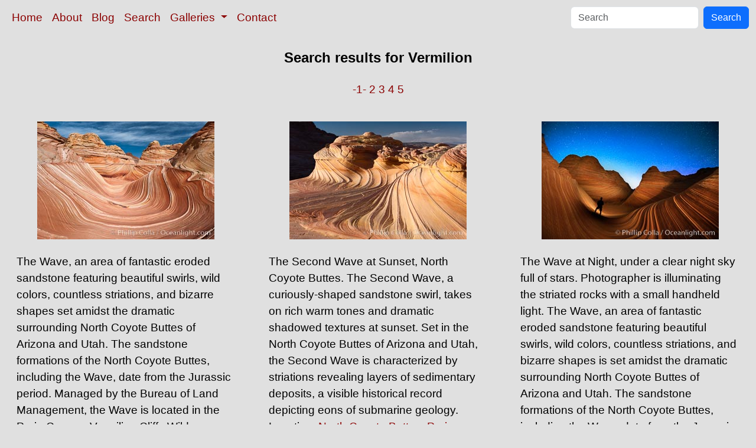

--- FILE ---
content_type: text/html; charset=UTF-8
request_url: https://www.oceanlight.com/lightbox.php?ss=Vermilion&pm=1111111023311210
body_size: 4558
content:
<!doctype html>
<html lang="en">

  <head>
    <meta charset="utf-8">
    <meta name="viewport" content="width=device-width, initial-scale=1, shrink-to-fit=no">
    <link href="https://cdn.jsdelivr.net/npm/bootstrap@5.3.8/dist/css/bootstrap.min.css" rel="stylesheet" integrity="sha384-sRIl4kxILFvY47J16cr9ZwB07vP4J8+LH7qKQnuqkuIAvNWLzeN8tE5YBujZqJLB" crossorigin="anonymous">
    <link rel="stylesheet" href="/responsive.css">
    <meta content="Natural History Photography" name="Author" />
    <meta content="Natural History Photography" name="description" />
    <meta content="Vermilion, photo, photos, photograph, stock photo, picture, image, underwater, wildlife, nature, info, information, description" name="keywords" />
    <title>Natural History Photography</title>
  </head>

  <body>

    <nav class="navbar navbar-expand-sm navbar-light fixed-top" style="background-color: #e0e0e0;">
      <div class="container-fluid">
        <button class="navbar-toggler" type="button" data-bs-toggle="collapse" data-bs-target="#mynavbar">
          <span class="navbar-toggler-icon"></span>
        </button>
        <div class="collapse navbar-collapse" id="mynavbar">
          <ul class="navbar-nav me-auto">
            <li class="nav-item active">
              <a class="nav-link" href="https://www.oceanlight.com">Home</a>
            </li>
            <li class="nav-item">
              <a class="nav-link" href="https://www.oceanlight.com/about/">About</a>
            </li>
            <li class="nav-item">
              <a class="nav-link" href="https://www.oceanlight.com/log">Blog</a>
            </li>
            <li class="nav-item">
              <a class="nav-link" href="https://www.oceanlight.com/image_search.php">Search</a>
            </li>
            <li class="nav-item dropdown">
              <a class="nav-link dropdown-toggle" href="#" id="navbarDropdown" role="button" data-bs-toggle="dropdown" aria-expanded="false">
                Galleries
              </a>
              <ul class="dropdown-menu" aria-labelledby="navbarDropdown">
                <li><a class="dropdown-item" href="https://www.oceanlight.com/ocean_stock_photos.html">Ocean World</a></li>
                <li><a class="dropdown-item" href="https://www.oceanlight.com/wildlife_stock_photos.html">Wildlife</a></li>
                <li><a class="dropdown-item" href="https://www.oceanlight.com/national_park_photos.html">National Parks</a></li>
                <li><a class="dropdown-item" href="https://www.oceanlight.com/locations.html">Locations</a></li>
                <li><a class="dropdown-item" href="https://www.oceanlight.com/special_collections.html">Special Collections</a></li>
                <li><a class="dropdown-item" href="https://www.oceanlight.com/concepts.html">Concepts</a></li>
                <li><a class="dropdown-item" href="https://www.oceanlight.com/subjects.html">Subjects and Genres</a></li>
                <li><a class="dropdown-item" href="https://www.oceanlight.com/image_search.php">Search Stock Photos</a></li>
                <li><a class="dropdown-item" href="https://www.oceanlight.com/stocklist.php">Stocklist</a></li>
              </ul>
            </li>
            <li class="nav-item">
              <a class="nav-link" href="https://www.oceanlight.com/contact">Contact</a>
            </li>
          </ul>
          <form class="d-flex" action="https://www.oceanlight.com/lightbox.php" method="post">
            <input class="form-control me-2" type="text" id="ss" name="ss" placeholder="Search">
            <button class="btn btn-primary" type="button">Search</button>
          </form>
        </div>
      </div>
    </nav>

    <a name="top">
    </a>


    <div style="background-color: #e0e0e0;">
      <div class="container-fluid pt-3 pb-1">
        <div class="row justify-content-center">
          <div class="col text-center">
            <h1>Search results for Vermilion</h1>
          </div>
        </div>
      </div>
      <div class="container-fluid py-3 ">
        <div class="row justify-content-center">
          <div class="col text-center">
             <a href="/lightbox.php?ss=Vermilion&amp;pm=1111111023311210" title="Go To Another Page ">-1-</a>  <a href="/lightbox.php?ss=Vermilion&amp;pm=1111111023311210&amp;pg=2" title="Go To Another Page ">2</a>  <a href="/lightbox.php?ss=Vermilion&amp;pm=1111111023311210&amp;pg=3" title="Go To Another Page ">3</a>  <a href="/lightbox.php?ss=Vermilion&amp;pm=1111111023311210&amp;pg=4" title="Go To Another Page ">4</a>  <a href="/lightbox.php?ss=Vermilion&amp;pm=1111111023311210&amp;pg=5" title="Go To Another Page ">5</a> 
          </div>
        </div>
      </div>
    </div>

    <div class="container-fluid ">
      <div class="row align-items-start d-flex justify-content-center">

        <div class="col-sm-12 col-md-6 col-xl-4 my-4">
            <a href="/spotlight.php?img=20605" title="The Wave, an area of fantastic eroded sandstone featuring be...">
            <img src="https://www.oceanlight.com/photo/heart-wave-20605.jpg" class="d-block m-auto mw-100" alt="The Wave, an area of fantastic eroded sandstone featuring beautiful swirls, wild colors, countless striations, and bizarre shapes set amidst the dramatic surrounding North Coyote Buttes of Arizona and Utah.  The sandstone formations of the North Coyote Buttes, including the Wave, date from the Jurassic period. Managed by the Bureau of Land Management, the Wave is located in the Paria Canyon-Vermilion Cliffs Wilderness and is accessible on foot by permit only" title="The Wave, an area of fantastic eroded sandstone featuring beautiful swirls, wild colors, countless striations, and bizarre shapes set amidst the dramatic surrounding North Coyote Buttes of Arizona and Utah.  The sandstone formations of the North Coyote Buttes, including the Wave, date from the Jurassic period. Managed by the Bureau of Land Management, the Wave is located in the Paria Canyon-Vermilion Cliffs Wilderness and is accessible on foot by permit only" width="300" height="200" />
          </a>
          <div class="mt-4 mx-3">
The Wave, an area of fantastic eroded sandstone featuring beautiful swirls, wild colors, countless striations, and bizarre shapes set amidst the dramatic surrounding North Coyote Buttes of Arizona and Utah.  The sandstone formations of the North Coyote Buttes, including the Wave, date from the Jurassic period. Managed by the Bureau of Land Management, the Wave is located in the Paria Canyon-Vermilion Cliffs Wilderness and is accessible on foot by permit only.<br />
Location: <a href="/lightbox.php?location=north_coyote_buttes&amp;city=paria_canyon-vermilion_cliffs_wilderness&amp;state=arizona&amp;country=usa">North Coyote Buttes</a>, <a href="/lightbox.php?city=paria_canyon-vermilion_cliffs_wilderness&amp;state=arizona&amp;country=usa">Paria Canyon-Vermilion Cliffs Wilderness</a>, <a href="/lightbox.php?state=arizona&amp;country=usa">Arizona</a><br />
Image ID: <a href="/spotlight.php?img=20605" title="Show Large Version With More Image Info">20605</a>&#160;&#160;
          </div>
        </div>

        <div class="col-sm-12 col-md-6 col-xl-4 my-4">
            <a href="/spotlight.php?img=20606" title="The Second Wave at Sunset, North Coyote Buttes.  The Second ...">
            <img src="https://www.oceanlight.com/photo/second-wave-20606.jpg" class="d-block m-auto mw-100" alt="The Second Wave at Sunset, North Coyote Buttes.  The Second Wave, a curiously-shaped sandstone swirl, takes on rich warm tones and dramatic shadowed textures at sunset.  Set in the North Coyote Buttes of Arizona and Utah, the Second Wave is characterized by striations revealing layers of sedimentary deposits, a visible historical record depicting eons of submarine geology, Paria Canyon-Vermilion Cliffs Wilderness" title="The Second Wave at Sunset, North Coyote Buttes.  The Second Wave, a curiously-shaped sandstone swirl, takes on rich warm tones and dramatic shadowed textures at sunset.  Set in the North Coyote Buttes of Arizona and Utah, the Second Wave is characterized by striations revealing layers of sedimentary deposits, a visible historical record depicting eons of submarine geology, Paria Canyon-Vermilion Cliffs Wilderness" width="300" height="200" />
          </a>
          <div class="mt-4 mx-3">
The Second Wave at Sunset, North Coyote Buttes.  The Second Wave, a curiously-shaped sandstone swirl, takes on rich warm tones and dramatic shadowed textures at sunset.  Set in the North Coyote Buttes of Arizona and Utah, the Second Wave is characterized by striations revealing layers of sedimentary deposits, a visible historical record depicting eons of submarine geology.<br />
Location: <a href="/lightbox.php?location=north_coyote_buttes&amp;city=paria_canyon-vermilion_cliffs_wilderness&amp;state=arizona&amp;country=usa">North Coyote Buttes</a>, <a href="/lightbox.php?city=paria_canyon-vermilion_cliffs_wilderness&amp;state=arizona&amp;country=usa">Paria Canyon-Vermilion Cliffs Wilderness</a>, <a href="/lightbox.php?state=arizona&amp;country=usa">Arizona</a><br />
Image ID: <a href="/spotlight.php?img=20606" title="Show Large Version With More Image Info">20606</a>&#160;&#160;
          </div>
        </div>

        <div class="col-sm-12 col-md-6 col-xl-4 my-4">
            <a href="/spotlight.php?img=28620" title="The Wave at Night, under a clear night sky full of stars.  P...">
            <img src="https://www.oceanlight.com/photo/wave-stars-night-north-coyote-buttes-28620.jpg" class="d-block m-auto mw-100" alt="The Wave at Night, under a clear night sky full of stars.  Photographer is illuminating the striated rocks with a small handheld light. The Wave, an area of fantastic eroded sandstone featuring beautiful swirls, wild colors, countless striations, and bizarre shapes is set amidst the dramatic surrounding North Coyote Buttes of Arizona and Utah. The sandstone formations of the North Coyote Buttes, including the Wave, date from the Jurassic period. Managed by the Bureau of Land Management, the Wave is located in the Paria Canyon-Vermilion Cliffs Wilderness and is accessible on foot by permit only" title="The Wave at Night, under a clear night sky full of stars.  Photographer is illuminating the striated rocks with a small handheld light. The Wave, an area of fantastic eroded sandstone featuring beautiful swirls, wild colors, countless striations, and bizarre shapes is set amidst the dramatic surrounding North Coyote Buttes of Arizona and Utah. The sandstone formations of the North Coyote Buttes, including the Wave, date from the Jurassic period. Managed by the Bureau of Land Management, the Wave is located in the Paria Canyon-Vermilion Cliffs Wilderness and is accessible on foot by permit only" width="300" height="200" />
          </a>
          <div class="mt-4 mx-3">
The Wave at Night, under a clear night sky full of stars.  Photographer is illuminating the striated rocks with a small handheld light. The Wave, an area of fantastic eroded sandstone featuring beautiful swirls, wild colors, countless striations, and bizarre shapes is set amidst the dramatic surrounding North Coyote Buttes of Arizona and Utah. The sandstone formations of the North Coyote Buttes, including the Wave, date from the Jurassic period. Managed by the Bureau of Land Management, the Wave is located in the Paria Canyon-Vermilion Cliffs Wilderness and is accessible on foot by permit only.<br />
Location: <a href="/lightbox.php?location=north_coyote_buttes&amp;city=paria_canyon-vermilion_cliffs_wilderness&amp;state=arizona&amp;country=usa">North Coyote Buttes</a>, <a href="/lightbox.php?city=paria_canyon-vermilion_cliffs_wilderness&amp;state=arizona&amp;country=usa">Paria Canyon-Vermilion Cliffs Wilderness</a>, <a href="/lightbox.php?state=arizona&amp;country=usa">Arizona</a><br />
Image ID: <a href="/spotlight.php?img=28620" title="Show Large Version With More Image Info">28620</a>&#160;&#160;
          </div>
        </div>

        <div class="col-sm-12 col-md-6 col-xl-4 my-4">
            <a href="/spotlight.php?img=28627" title="The Second Wave at Night.  The Second Wave, a spectacular sa...">
            <img src="https://www.oceanlight.com/photo/second-wave-stars-night-coyote-buttes-28627.jpg" class="d-block m-auto mw-100" alt="The Second Wave at Night.  The Second Wave, a spectacular sandstone formation in the North Coyote Buttes, lies under a sky full of stars, Paria Canyon-Vermilion Cliffs Wilderness, Arizona" title="The Second Wave at Night.  The Second Wave, a spectacular sandstone formation in the North Coyote Buttes, lies under a sky full of stars, Paria Canyon-Vermilion Cliffs Wilderness, Arizona" width="200" height="300" />
          </a>
          <div class="mt-4 mx-3">
The Second Wave at Night.  The Second Wave, a spectacular sandstone formation in the North Coyote Buttes, lies under a sky full of stars.<br />
Location: <a href="/lightbox.php?location=north_coyote_buttes&amp;city=paria_canyon-vermilion_cliffs_wilderness&amp;state=arizona&amp;country=usa">North Coyote Buttes</a>, <a href="/lightbox.php?city=paria_canyon-vermilion_cliffs_wilderness&amp;state=arizona&amp;country=usa">Paria Canyon-Vermilion Cliffs Wilderness</a>, <a href="/lightbox.php?state=arizona&amp;country=usa">Arizona</a><br />
Image ID: <a href="/spotlight.php?img=28627" title="Show Large Version With More Image Info">28627</a>&#160;&#160;
          </div>
        </div>

        <div class="col-sm-12 col-md-6 col-xl-4 my-4">
            <a href="/spotlight.php?img=20607" title="The Wave, an area of fantastic eroded sandstone featuring be...">
            <img src="https://www.oceanlight.com/photo/wave-arizona-20607.jpg" class="d-block m-auto mw-100" alt="The Wave, an area of fantastic eroded sandstone featuring beautiful swirls, wild colors, countless striations, and bizarre shapes set amidst the dramatic surrounding North Coyote Buttes of Arizona and Utah.  The sandstone formations of the North Coyote Buttes, including the Wave, date from the Jurassic period. Managed by the Bureau of Land Management, the Wave is located in the Paria Canyon-Vermilion Cliffs Wilderness and is accessible on foot by permit only" title="The Wave, an area of fantastic eroded sandstone featuring beautiful swirls, wild colors, countless striations, and bizarre shapes set amidst the dramatic surrounding North Coyote Buttes of Arizona and Utah.  The sandstone formations of the North Coyote Buttes, including the Wave, date from the Jurassic period. Managed by the Bureau of Land Management, the Wave is located in the Paria Canyon-Vermilion Cliffs Wilderness and is accessible on foot by permit only" width="300" height="200" />
          </a>
          <div class="mt-4 mx-3">
The Wave, an area of fantastic eroded sandstone featuring beautiful swirls, wild colors, countless striations, and bizarre shapes set amidst the dramatic surrounding North Coyote Buttes of Arizona and Utah.  The sandstone formations of the North Coyote Buttes, including the Wave, date from the Jurassic period. Managed by the Bureau of Land Management, the Wave is located in the Paria Canyon-Vermilion Cliffs Wilderness and is accessible on foot by permit only.<br />
Location: <a href="/lightbox.php?location=north_coyote_buttes&amp;city=paria_canyon-vermilion_cliffs_wilderness&amp;state=arizona&amp;country=usa">North Coyote Buttes</a>, <a href="/lightbox.php?city=paria_canyon-vermilion_cliffs_wilderness&amp;state=arizona&amp;country=usa">Paria Canyon-Vermilion Cliffs Wilderness</a>, <a href="/lightbox.php?state=arizona&amp;country=usa">Arizona</a><br />
Image ID: <a href="/spotlight.php?img=20607" title="Show Large Version With More Image Info">20607</a>&#160;&#160;
          </div>
        </div>

        <div class="col-sm-12 col-md-6 col-xl-4 my-4">
            <a href="/spotlight.php?img=28613" title="The Second Wave at Sunset, Vermillion Cliffs. The Second Wav...">
            <img src="https://www.oceanlight.com/photo/second-wave-sunset-north-coyote-buttes-28613.jpg" class="d-block m-auto mw-100" alt="The Second Wave at Sunset, Vermillion Cliffs. The Second Wave, a curiously-shaped sandstone swirl, takes on rich warm tones and dramatic shadowed textures at sunset. Set in the North Coyote Buttes of Arizona and Utah, the Second Wave is characterized by striations revealing layers of sedimentary deposits, a visible historical record depicting eons of submarine geology, Paria Canyon-Vermilion Cliffs Wilderness" title="The Second Wave at Sunset, Vermillion Cliffs. The Second Wave, a curiously-shaped sandstone swirl, takes on rich warm tones and dramatic shadowed textures at sunset. Set in the North Coyote Buttes of Arizona and Utah, the Second Wave is characterized by striations revealing layers of sedimentary deposits, a visible historical record depicting eons of submarine geology, Paria Canyon-Vermilion Cliffs Wilderness" width="200" height="285" />
          </a>
          <div class="mt-4 mx-3">
The Second Wave at Sunset, Vermillion Cliffs. The Second Wave, a curiously-shaped sandstone swirl, takes on rich warm tones and dramatic shadowed textures at sunset. Set in the North Coyote Buttes of Arizona and Utah, the Second Wave is characterized by striations revealing layers of sedimentary deposits, a visible historical record depicting eons of submarine geology.<br />
Location: <a href="/lightbox.php?location=north_coyote_buttes&amp;city=paria_canyon-vermilion_cliffs_wilderness&amp;state=arizona&amp;country=usa">North Coyote Buttes</a>, <a href="/lightbox.php?city=paria_canyon-vermilion_cliffs_wilderness&amp;state=arizona&amp;country=usa">Paria Canyon-Vermilion Cliffs Wilderness</a>, <a href="/lightbox.php?state=arizona&amp;country=usa">Arizona</a><br />
Image ID: <a href="/spotlight.php?img=28613" title="Show Large Version With More Image Info">28613</a>&#160;&#160;
          </div>
        </div>

        <div class="col-sm-12 col-md-6 col-xl-4 my-4">
            <a href="/spotlight.php?img=28614" title="The Second Wave at sunset. The Second Wave, a curiously-shap...">
            <img src="https://www.oceanlight.com/photo/second-wave-sunset-north-coyote-buttes-28614.jpg" class="d-block m-auto mw-100" alt="The Second Wave at sunset. The Second Wave, a curiously-shaped sandstone swirl, takes on rich warm tones and dramatic shadowed textures at sunset. Set in the North Coyote Buttes of Arizona and Utah, the Second Wave is characterized by striations revealing layers of sedimentary deposits, a visible historical record depicting eons of submarine geology, Paria Canyon-Vermilion Cliffs Wilderness" title="The Second Wave at sunset. The Second Wave, a curiously-shaped sandstone swirl, takes on rich warm tones and dramatic shadowed textures at sunset. Set in the North Coyote Buttes of Arizona and Utah, the Second Wave is characterized by striations revealing layers of sedimentary deposits, a visible historical record depicting eons of submarine geology, Paria Canyon-Vermilion Cliffs Wilderness" width="269" height="300" />
          </a>
          <div class="mt-4 mx-3">
The Second Wave at sunset. The Second Wave, a curiously-shaped sandstone swirl, takes on rich warm tones and dramatic shadowed textures at sunset. Set in the North Coyote Buttes of Arizona and Utah, the Second Wave is characterized by striations revealing layers of sedimentary deposits, a visible historical record depicting eons of submarine geology.<br />
Location: <a href="/lightbox.php?location=north_coyote_buttes&amp;city=paria_canyon-vermilion_cliffs_wilderness&amp;state=arizona&amp;country=usa">North Coyote Buttes</a>, <a href="/lightbox.php?city=paria_canyon-vermilion_cliffs_wilderness&amp;state=arizona&amp;country=usa">Paria Canyon-Vermilion Cliffs Wilderness</a>, <a href="/lightbox.php?state=arizona&amp;country=usa">Arizona</a><br />
Image ID: <a href="/spotlight.php?img=28614" title="Show Large Version With More Image Info">28614</a>&#160;&#160;
          </div>
        </div>

        <div class="col-sm-12 col-md-6 col-xl-4 my-4">
            <a href="/spotlight.php?img=28619" title="The Second Wave at Sunset, Vermillion Cliffs. The Second Wav...">
            <img src="https://www.oceanlight.com/photo/second-wave-sunset-north-coyote-buttes-28619.jpg" class="d-block m-auto mw-100" alt="The Second Wave at Sunset, Vermillion Cliffs. The Second Wave, a curiously-shaped sandstone swirl, takes on rich warm tones and dramatic shadowed textures at sunset. Set in the North Coyote Buttes of Arizona and Utah, the Second Wave is characterized by striations revealing layers of sedimentary deposits, a visible historical record depicting eons of submarine geology, Paria Canyon-Vermilion Cliffs Wilderness" title="The Second Wave at Sunset, Vermillion Cliffs. The Second Wave, a curiously-shaped sandstone swirl, takes on rich warm tones and dramatic shadowed textures at sunset. Set in the North Coyote Buttes of Arizona and Utah, the Second Wave is characterized by striations revealing layers of sedimentary deposits, a visible historical record depicting eons of submarine geology, Paria Canyon-Vermilion Cliffs Wilderness" width="200" height="300" />
          </a>
          <div class="mt-4 mx-3">
The Second Wave at Sunset, Vermillion Cliffs. The Second Wave, a curiously-shaped sandstone swirl, takes on rich warm tones and dramatic shadowed textures at sunset. Set in the North Coyote Buttes of Arizona and Utah, the Second Wave is characterized by striations revealing layers of sedimentary deposits, a visible historical record depicting eons of submarine geology.<br />
Location: <a href="/lightbox.php?location=north_coyote_buttes&amp;city=paria_canyon-vermilion_cliffs_wilderness&amp;state=arizona&amp;country=usa">North Coyote Buttes</a>, <a href="/lightbox.php?city=paria_canyon-vermilion_cliffs_wilderness&amp;state=arizona&amp;country=usa">Paria Canyon-Vermilion Cliffs Wilderness</a>, <a href="/lightbox.php?state=arizona&amp;country=usa">Arizona</a><br />
Image ID: <a href="/spotlight.php?img=28619" title="Show Large Version With More Image Info">28619</a>&#160;&#160;
          </div>
        </div>

        <div class="col-sm-12 col-md-6 col-xl-4 my-4">
            <a href="/spotlight.php?img=28601" title="The Wave in the North Coyote Buttes, an area of fantastic er...">
            <img src="https://www.oceanlight.com/photo/wave-north-coyote-buttes-28601.jpg" class="d-block m-auto mw-100" alt="The Wave in the North Coyote Buttes, an area of fantastic eroded sandstone featuring beautiful swirls, wild colors, countless striations, and bizarre shapes set amidst the dramatic surrounding North Coyote Buttes of Arizona and Utah. The sandstone formations of the North Coyote Buttes, including the Wave, date from the Jurassic period. Managed by the Bureau of Land Management, the Wave is located in the Paria Canyon-Vermilion Cliffs Wilderness and is accessible on foot by permit only" title="The Wave in the North Coyote Buttes, an area of fantastic eroded sandstone featuring beautiful swirls, wild colors, countless striations, and bizarre shapes set amidst the dramatic surrounding North Coyote Buttes of Arizona and Utah. The sandstone formations of the North Coyote Buttes, including the Wave, date from the Jurassic period. Managed by the Bureau of Land Management, the Wave is located in the Paria Canyon-Vermilion Cliffs Wilderness and is accessible on foot by permit only" width="320" height="200" />
          </a>
          <div class="mt-4 mx-3">
The Wave in the North Coyote Buttes, an area of fantastic eroded sandstone featuring beautiful swirls, wild colors, countless striations, and bizarre shapes set amidst the dramatic surrounding North Coyote Buttes of Arizona and Utah. The sandstone formations of the North Coyote Buttes, including the Wave, date from the Jurassic period. Managed by the Bureau of Land Management, the Wave is located in the Paria Canyon-Vermilion Cliffs Wilderness and is accessible on foot by permit only.<br />
Location: <a href="/lightbox.php?location=north_coyote_buttes&amp;city=paria_canyon-vermilion_cliffs_wilderness&amp;state=arizona&amp;country=usa">North Coyote Buttes</a>, <a href="/lightbox.php?city=paria_canyon-vermilion_cliffs_wilderness&amp;state=arizona&amp;country=usa">Paria Canyon-Vermilion Cliffs Wilderness</a>, <a href="/lightbox.php?state=arizona&amp;country=usa">Arizona</a><br />
Image ID: <a href="/spotlight.php?img=28601" title="Show Large Version With More Image Info">28601</a>&#160;&#160;
          </div>
        </div>

        <div class="col-sm-12 col-md-6 col-xl-4 my-4">
            <a href="/spotlight.php?img=20608" title="The Wave, an area of fantastic eroded sandstone featuring be...">
            <img src="https://www.oceanlight.com/photo/wave-north-coyote-buttes-20608.jpg" class="d-block m-auto mw-100" alt="The Wave, an area of fantastic eroded sandstone featuring beautiful swirls, wild colors, countless striations, and bizarre shapes set amidst the dramatic surrounding North Coyote Buttes of Arizona and Utah.  The sandstone formations of the North Coyote Buttes, including the Wave, date from the Jurassic period. Managed by the Bureau of Land Management, the Wave is located in the Paria Canyon-Vermilion Cliffs Wilderness and is accessible on foot by permit only" title="The Wave, an area of fantastic eroded sandstone featuring beautiful swirls, wild colors, countless striations, and bizarre shapes set amidst the dramatic surrounding North Coyote Buttes of Arizona and Utah.  The sandstone formations of the North Coyote Buttes, including the Wave, date from the Jurassic period. Managed by the Bureau of Land Management, the Wave is located in the Paria Canyon-Vermilion Cliffs Wilderness and is accessible on foot by permit only" width="356" height="200" />
          </a>
          <div class="mt-4 mx-3">
The Wave, an area of fantastic eroded sandstone featuring beautiful swirls, wild colors, countless striations, and bizarre shapes set amidst the dramatic surrounding North Coyote Buttes of Arizona and Utah.  The sandstone formations of the North Coyote Buttes, including the Wave, date from the Jurassic period. Managed by the Bureau of Land Management, the Wave is located in the Paria Canyon-Vermilion Cliffs Wilderness and is accessible on foot by permit only.<br />
Location: <a href="/lightbox.php?location=north_coyote_buttes&amp;city=paria_canyon-vermilion_cliffs_wilderness&amp;state=arizona&amp;country=usa">North Coyote Buttes</a>, <a href="/lightbox.php?city=paria_canyon-vermilion_cliffs_wilderness&amp;state=arizona&amp;country=usa">Paria Canyon-Vermilion Cliffs Wilderness</a>, <a href="/lightbox.php?state=arizona&amp;country=usa">Arizona</a><br />
Image ID: <a href="/spotlight.php?img=20608" title="Show Large Version With More Image Info">20608</a>&#160;&#160;
          </div>
        </div>

        <div class="col-sm-12 my-4">
            <a href="/spotlight.php?img=20700" title="Panorama of the Wave.  The Wave is a sweeping, dramatic disp...">
            <img src="https://www.oceanlight.com/photo/panorama-wave-20700.jpg" class="d-block m-auto mw-100" alt="Panorama of the Wave.  The Wave is a sweeping, dramatic display of eroded sandstone, forged by eons of water and wind erosion, laying bare striations formed from compacted sand dunes over millenia.  This panoramic picture is formed from thirteen individual photographs, North Coyote Buttes, Paria Canyon-Vermilion Cliffs Wilderness, Arizona" title="Panorama of the Wave.  The Wave is a sweeping, dramatic display of eroded sandstone, forged by eons of water and wind erosion, laying bare striations formed from compacted sand dunes over millenia.  This panoramic picture is formed from thirteen individual photographs, North Coyote Buttes, Paria Canyon-Vermilion Cliffs Wilderness, Arizona" width="1092" height="200" />
          </a>
          <div class="mt-4 mx-3">
Panorama of the Wave.  The Wave is a sweeping, dramatic display of eroded sandstone, forged by eons of water and wind erosion, laying bare striations formed from compacted sand dunes over millenia.  This panoramic picture is formed from thirteen individual photographs.<br />
Location: <a href="/lightbox.php?location=north_coyote_buttes&amp;city=paria_canyon-vermilion_cliffs_wilderness&amp;state=arizona&amp;country=usa">North Coyote Buttes</a>, <a href="/lightbox.php?city=paria_canyon-vermilion_cliffs_wilderness&amp;state=arizona&amp;country=usa">Paria Canyon-Vermilion Cliffs Wilderness</a>, <a href="/lightbox.php?state=arizona&amp;country=usa">Arizona</a><br />
Image ID: <a href="/spotlight.php?img=20700" title="Show Large Version With More Image Info">20700</a>&#160;&#160;<br />
Panorama dimensions: 4661 x 25458
          </div>
        </div>

        <div class="col-sm-12 col-md-6 col-xl-4 my-4">
            <a href="/spotlight.php?img=28621" title="The Wave at Night, under a clear night sky full of stars.  T...">
            <img src="https://www.oceanlight.com/photo/wave-stars-night-north-coyote-buttes-28621.jpg" class="d-block m-auto mw-100" alt="The Wave at Night, under a clear night sky full of stars.  The Wave, an area of fantastic eroded sandstone featuring beautiful swirls, wild colors, countless striations, and bizarre shapes set amidst the dramatic surrounding North Coyote Buttes of Arizona and Utah. The sandstone formations of the North Coyote Buttes, including the Wave, date from the Jurassic period. Managed by the Bureau of Land Management, the Wave is located in the Paria Canyon-Vermilion Cliffs Wilderness and is accessible on foot by permit only" title="The Wave at Night, under a clear night sky full of stars.  The Wave, an area of fantastic eroded sandstone featuring beautiful swirls, wild colors, countless striations, and bizarre shapes set amidst the dramatic surrounding North Coyote Buttes of Arizona and Utah. The sandstone formations of the North Coyote Buttes, including the Wave, date from the Jurassic period. Managed by the Bureau of Land Management, the Wave is located in the Paria Canyon-Vermilion Cliffs Wilderness and is accessible on foot by permit only" width="300" height="200" />
          </a>
          <div class="mt-4 mx-3">
The Wave at Night, under a clear night sky full of stars.  The Wave, an area of fantastic eroded sandstone featuring beautiful swirls, wild colors, countless striations, and bizarre shapes set amidst the dramatic surrounding North Coyote Buttes of Arizona and Utah. The sandstone formations of the North Coyote Buttes, including the Wave, date from the Jurassic period. Managed by the Bureau of Land Management, the Wave is located in the Paria Canyon-Vermilion Cliffs Wilderness and is accessible on foot by permit only.<br />
Location: <a href="/lightbox.php?location=north_coyote_buttes&amp;city=paria_canyon-vermilion_cliffs_wilderness&amp;state=arizona&amp;country=usa">North Coyote Buttes</a>, <a href="/lightbox.php?city=paria_canyon-vermilion_cliffs_wilderness&amp;state=arizona&amp;country=usa">Paria Canyon-Vermilion Cliffs Wilderness</a>, <a href="/lightbox.php?state=arizona&amp;country=usa">Arizona</a><br />
Image ID: <a href="/spotlight.php?img=28621" title="Show Large Version With More Image Info">28621</a>&#160;&#160;
          </div>
        </div>

        <div class="col-sm-12 col-md-6 col-xl-4 my-4">
            <a href="/spotlight.php?img=28602" title="The Wave in the North Coyote Buttes, an area of fantastic er...">
            <img src="https://www.oceanlight.com/photo/wave-north-coyote-buttes-28602.jpg" class="d-block m-auto mw-100" alt="The Wave in the North Coyote Buttes, an area of fantastic eroded sandstone featuring beautiful swirls, wild colors, countless striations, and bizarre shapes set amidst the dramatic surrounding North Coyote Buttes of Arizona and Utah. The sandstone formations of the North Coyote Buttes, including the Wave, date from the Jurassic period. Managed by the Bureau of Land Management, the Wave is located in the Paria Canyon-Vermilion Cliffs Wilderness and is accessible on foot by permit only" title="The Wave in the North Coyote Buttes, an area of fantastic eroded sandstone featuring beautiful swirls, wild colors, countless striations, and bizarre shapes set amidst the dramatic surrounding North Coyote Buttes of Arizona and Utah. The sandstone formations of the North Coyote Buttes, including the Wave, date from the Jurassic period. Managed by the Bureau of Land Management, the Wave is located in the Paria Canyon-Vermilion Cliffs Wilderness and is accessible on foot by permit only" width="300" height="200" />
          </a>
          <div class="mt-4 mx-3">
The Wave in the North Coyote Buttes, an area of fantastic eroded sandstone featuring beautiful swirls, wild colors, countless striations, and bizarre shapes set amidst the dramatic surrounding North Coyote Buttes of Arizona and Utah. The sandstone formations of the North Coyote Buttes, including the Wave, date from the Jurassic period. Managed by the Bureau of Land Management, the Wave is located in the Paria Canyon-Vermilion Cliffs Wilderness and is accessible on foot by permit only.<br />
Location: <a href="/lightbox.php?location=north_coyote_buttes&amp;city=paria_canyon-vermilion_cliffs_wilderness&amp;state=arizona&amp;country=usa">North Coyote Buttes</a>, <a href="/lightbox.php?city=paria_canyon-vermilion_cliffs_wilderness&amp;state=arizona&amp;country=usa">Paria Canyon-Vermilion Cliffs Wilderness</a>, <a href="/lightbox.php?state=arizona&amp;country=usa">Arizona</a><br />
Image ID: <a href="/spotlight.php?img=28602" title="Show Large Version With More Image Info">28602</a>&#160;&#160;
          </div>
        </div>

        <div class="col-sm-12 col-md-6 col-xl-4 my-4">
            <a href="/spotlight.php?img=28603" title="The Wave in the North Coyote Buttes, an area of fantastic er...">
            <img src="https://www.oceanlight.com/photo/wave-north-coyote-buttes-28603.jpg" class="d-block m-auto mw-100" alt="The Wave in the North Coyote Buttes, an area of fantastic eroded sandstone featuring beautiful swirls, wild colors, countless striations, and bizarre shapes set amidst the dramatic surrounding North Coyote Buttes of Arizona and Utah. The sandstone formations of the North Coyote Buttes, including the Wave, date from the Jurassic period. Managed by the Bureau of Land Management, the Wave is located in the Paria Canyon-Vermilion Cliffs Wilderness and is accessible on foot by permit only" title="The Wave in the North Coyote Buttes, an area of fantastic eroded sandstone featuring beautiful swirls, wild colors, countless striations, and bizarre shapes set amidst the dramatic surrounding North Coyote Buttes of Arizona and Utah. The sandstone formations of the North Coyote Buttes, including the Wave, date from the Jurassic period. Managed by the Bureau of Land Management, the Wave is located in the Paria Canyon-Vermilion Cliffs Wilderness and is accessible on foot by permit only" width="300" height="200" />
          </a>
          <div class="mt-4 mx-3">
The Wave in the North Coyote Buttes, an area of fantastic eroded sandstone featuring beautiful swirls, wild colors, countless striations, and bizarre shapes set amidst the dramatic surrounding North Coyote Buttes of Arizona and Utah. The sandstone formations of the North Coyote Buttes, including the Wave, date from the Jurassic period. Managed by the Bureau of Land Management, the Wave is located in the Paria Canyon-Vermilion Cliffs Wilderness and is accessible on foot by permit only.<br />
Location: <a href="/lightbox.php?location=north_coyote_buttes&amp;city=paria_canyon-vermilion_cliffs_wilderness&amp;state=arizona&amp;country=usa">North Coyote Buttes</a>, <a href="/lightbox.php?city=paria_canyon-vermilion_cliffs_wilderness&amp;state=arizona&amp;country=usa">Paria Canyon-Vermilion Cliffs Wilderness</a>, <a href="/lightbox.php?state=arizona&amp;country=usa">Arizona</a><br />
Image ID: <a href="/spotlight.php?img=28603" title="Show Large Version With More Image Info">28603</a>&#160;&#160;
          </div>
        </div>

        <div class="col-sm-12 col-md-6 col-xl-4 my-4">
            <a href="/spotlight.php?img=28623" title="The Wave at Night, under a clear night sky full of stars.  T...">
            <img src="https://www.oceanlight.com/photo/wave-stars-night-north-coyote-buttes-28623.jpg" class="d-block m-auto mw-100" alt="The Wave at Night, under a clear night sky full of stars.  The Wave, an area of fantastic eroded sandstone featuring beautiful swirls, wild colors, countless striations, and bizarre shapes set amidst the dramatic surrounding North Coyote Buttes of Arizona and Utah. The sandstone formations of the North Coyote Buttes, including the Wave, date from the Jurassic period. Managed by the Bureau of Land Management, the Wave is located in the Paria Canyon-Vermilion Cliffs Wilderness and is accessible on foot by permit only" title="The Wave at Night, under a clear night sky full of stars.  The Wave, an area of fantastic eroded sandstone featuring beautiful swirls, wild colors, countless striations, and bizarre shapes set amidst the dramatic surrounding North Coyote Buttes of Arizona and Utah. The sandstone formations of the North Coyote Buttes, including the Wave, date from the Jurassic period. Managed by the Bureau of Land Management, the Wave is located in the Paria Canyon-Vermilion Cliffs Wilderness and is accessible on foot by permit only" width="200" height="300" />
          </a>
          <div class="mt-4 mx-3">
The Wave at Night, under a clear night sky full of stars.  The Wave, an area of fantastic eroded sandstone featuring beautiful swirls, wild colors, countless striations, and bizarre shapes set amidst the dramatic surrounding North Coyote Buttes of Arizona and Utah. The sandstone formations of the North Coyote Buttes, including the Wave, date from the Jurassic period. Managed by the Bureau of Land Management, the Wave is located in the Paria Canyon-Vermilion Cliffs Wilderness and is accessible on foot by permit only.<br />
Location: <a href="/lightbox.php?location=north_coyote_buttes&amp;city=paria_canyon-vermilion_cliffs_wilderness&amp;state=arizona&amp;country=usa">North Coyote Buttes</a>, <a href="/lightbox.php?city=paria_canyon-vermilion_cliffs_wilderness&amp;state=arizona&amp;country=usa">Paria Canyon-Vermilion Cliffs Wilderness</a>, <a href="/lightbox.php?state=arizona&amp;country=usa">Arizona</a><br />
Image ID: <a href="/spotlight.php?img=28623" title="Show Large Version With More Image Info">28623</a>&#160;&#160;
          </div>
        </div>

        <div class="col-sm-12 col-md-6 col-xl-4 my-4">
            <a href="/spotlight.php?img=28628" title="The Second Wave at Night.  The Second Wave, a spectacular sa...">
            <img src="https://www.oceanlight.com/photo/second-wave-stars-night-coyote-buttes-28628.jpg" class="d-block m-auto mw-100" alt="The Second Wave at Night.  The Second Wave, a spectacular sandstone formation in the North Coyote Buttes, lies under a sky full of stars, Paria Canyon-Vermilion Cliffs Wilderness, Arizona" title="The Second Wave at Night.  The Second Wave, a spectacular sandstone formation in the North Coyote Buttes, lies under a sky full of stars, Paria Canyon-Vermilion Cliffs Wilderness, Arizona" width="300" height="200" />
          </a>
          <div class="mt-4 mx-3">
The Second Wave at Night.  The Second Wave, a spectacular sandstone formation in the North Coyote Buttes, lies under a sky full of stars.<br />
Location: <a href="/lightbox.php?location=north_coyote_buttes&amp;city=paria_canyon-vermilion_cliffs_wilderness&amp;state=arizona&amp;country=usa">North Coyote Buttes</a>, <a href="/lightbox.php?city=paria_canyon-vermilion_cliffs_wilderness&amp;state=arizona&amp;country=usa">Paria Canyon-Vermilion Cliffs Wilderness</a>, <a href="/lightbox.php?state=arizona&amp;country=usa">Arizona</a><br />
Image ID: <a href="/spotlight.php?img=28628" title="Show Large Version With More Image Info">28628</a>&#160;&#160;
          </div>
        </div>

        <div class="col-sm-12 col-md-6 col-xl-4 my-4">
            <a href="/spotlight.php?img=20609" title="The Wave, an area of fantastic eroded sandstone featuring be...">
            <img src="https://www.oceanlight.com/photo/wave-north-coyote-buttes-arizona-20609.jpg" class="d-block m-auto mw-100" alt="The Wave, an area of fantastic eroded sandstone featuring beautiful swirls, wild colors, countless striations, and bizarre shapes set amidst the dramatic surrounding North Coyote Buttes of Arizona and Utah.  The sandstone formations of the North Coyote Buttes, including the Wave, date from the Jurassic period. Managed by the Bureau of Land Management, the Wave is located in the Paria Canyon-Vermilion Cliffs Wilderness and is accessible on foot by permit only" title="The Wave, an area of fantastic eroded sandstone featuring beautiful swirls, wild colors, countless striations, and bizarre shapes set amidst the dramatic surrounding North Coyote Buttes of Arizona and Utah.  The sandstone formations of the North Coyote Buttes, including the Wave, date from the Jurassic period. Managed by the Bureau of Land Management, the Wave is located in the Paria Canyon-Vermilion Cliffs Wilderness and is accessible on foot by permit only" width="200" height="300" />
          </a>
          <div class="mt-4 mx-3">
The Wave, an area of fantastic eroded sandstone featuring beautiful swirls, wild colors, countless striations, and bizarre shapes set amidst the dramatic surrounding North Coyote Buttes of Arizona and Utah.  The sandstone formations of the North Coyote Buttes, including the Wave, date from the Jurassic period. Managed by the Bureau of Land Management, the Wave is located in the Paria Canyon-Vermilion Cliffs Wilderness and is accessible on foot by permit only.<br />
Location: <a href="/lightbox.php?location=north_coyote_buttes&amp;city=paria_canyon-vermilion_cliffs_wilderness&amp;state=arizona&amp;country=usa">North Coyote Buttes</a>, <a href="/lightbox.php?city=paria_canyon-vermilion_cliffs_wilderness&amp;state=arizona&amp;country=usa">Paria Canyon-Vermilion Cliffs Wilderness</a>, <a href="/lightbox.php?state=arizona&amp;country=usa">Arizona</a><br />
Image ID: <a href="/spotlight.php?img=20609" title="Show Large Version With More Image Info">20609</a>&#160;&#160;
          </div>
        </div>

        <div class="col-sm-12 col-md-6 col-xl-4 my-4">
            <a href="/spotlight.php?img=28609" title="The Wave in the North Coyote Buttes, an area of fantastic er...">
            <img src="https://www.oceanlight.com/photo/wave-north-coyote-buttes-28609.jpg" class="d-block m-auto mw-100" alt="The Wave in the North Coyote Buttes, an area of fantastic eroded sandstone featuring beautiful swirls, wild colors, countless striations, and bizarre shapes set amidst the dramatic surrounding North Coyote Buttes of Arizona and Utah. The sandstone formations of the North Coyote Buttes, including the Wave, date from the Jurassic period. Managed by the Bureau of Land Management, the Wave is located in the Paria Canyon-Vermilion Cliffs Wilderness and is accessible on foot by permit only" title="The Wave in the North Coyote Buttes, an area of fantastic eroded sandstone featuring beautiful swirls, wild colors, countless striations, and bizarre shapes set amidst the dramatic surrounding North Coyote Buttes of Arizona and Utah. The sandstone formations of the North Coyote Buttes, including the Wave, date from the Jurassic period. Managed by the Bureau of Land Management, the Wave is located in the Paria Canyon-Vermilion Cliffs Wilderness and is accessible on foot by permit only" width="300" height="200" />
          </a>
          <div class="mt-4 mx-3">
The Wave in the North Coyote Buttes, an area of fantastic eroded sandstone featuring beautiful swirls, wild colors, countless striations, and bizarre shapes set amidst the dramatic surrounding North Coyote Buttes of Arizona and Utah. The sandstone formations of the North Coyote Buttes, including the Wave, date from the Jurassic period. Managed by the Bureau of Land Management, the Wave is located in the Paria Canyon-Vermilion Cliffs Wilderness and is accessible on foot by permit only.<br />
Location: <a href="/lightbox.php?location=north_coyote_buttes&amp;city=paria_canyon-vermilion_cliffs_wilderness&amp;state=arizona&amp;country=usa">North Coyote Buttes</a>, <a href="/lightbox.php?city=paria_canyon-vermilion_cliffs_wilderness&amp;state=arizona&amp;country=usa">Paria Canyon-Vermilion Cliffs Wilderness</a>, <a href="/lightbox.php?state=arizona&amp;country=usa">Arizona</a><br />
Image ID: <a href="/spotlight.php?img=28609" title="Show Large Version With More Image Info">28609</a>&#160;&#160;
          </div>
        </div>

        <div class="col-sm-12 col-md-6 col-xl-4 my-4">
            <a href="/spotlight.php?img=28615" title="The Second Wave at sunset. The Second Wave, a curiously-shap...">
            <img src="https://www.oceanlight.com/photo/second-wave-sunset-north-coyote-buttes-28615.jpg" class="d-block m-auto mw-100" alt="The Second Wave at sunset. The Second Wave, a curiously-shaped sandstone swirl, takes on rich warm tones and dramatic shadowed textures at sunset. Set in the North Coyote Buttes of Arizona and Utah, the Second Wave is characterized by striations revealing layers of sedimentary deposits, a visible historical record depicting eons of submarine geology, Paria Canyon-Vermilion Cliffs Wilderness" title="The Second Wave at sunset. The Second Wave, a curiously-shaped sandstone swirl, takes on rich warm tones and dramatic shadowed textures at sunset. Set in the North Coyote Buttes of Arizona and Utah, the Second Wave is characterized by striations revealing layers of sedimentary deposits, a visible historical record depicting eons of submarine geology, Paria Canyon-Vermilion Cliffs Wilderness" width="290" height="200" />
          </a>
          <div class="mt-4 mx-3">
The Second Wave at sunset. The Second Wave, a curiously-shaped sandstone swirl, takes on rich warm tones and dramatic shadowed textures at sunset. Set in the North Coyote Buttes of Arizona and Utah, the Second Wave is characterized by striations revealing layers of sedimentary deposits, a visible historical record depicting eons of submarine geology.<br />
Location: <a href="/lightbox.php?location=north_coyote_buttes&amp;city=paria_canyon-vermilion_cliffs_wilderness&amp;state=arizona&amp;country=usa">North Coyote Buttes</a>, <a href="/lightbox.php?city=paria_canyon-vermilion_cliffs_wilderness&amp;state=arizona&amp;country=usa">Paria Canyon-Vermilion Cliffs Wilderness</a>, <a href="/lightbox.php?state=arizona&amp;country=usa">Arizona</a><br />
Image ID: <a href="/spotlight.php?img=28615" title="Show Large Version With More Image Info">28615</a>&#160;&#160;
          </div>
        </div>

        <div class="col-sm-12 col-md-6 col-xl-4 my-4">
            <a href="/spotlight.php?img=28624" title="The Wave at Night, under a clear night sky full of stars.  T...">
            <img src="https://www.oceanlight.com/photo/wave-stars-night-north-coyote-buttes-28624.jpg" class="d-block m-auto mw-100" alt="The Wave at Night, under a clear night sky full of stars.  The Wave, an area of fantastic eroded sandstone featuring beautiful swirls, wild colors, countless striations, and bizarre shapes set amidst the dramatic surrounding North Coyote Buttes of Arizona and Utah. The sandstone formations of the North Coyote Buttes, including the Wave, date from the Jurassic period. Managed by the Bureau of Land Management, the Wave is located in the Paria Canyon-Vermilion Cliffs Wilderness and is accessible on foot by permit only" title="The Wave at Night, under a clear night sky full of stars.  The Wave, an area of fantastic eroded sandstone featuring beautiful swirls, wild colors, countless striations, and bizarre shapes set amidst the dramatic surrounding North Coyote Buttes of Arizona and Utah. The sandstone formations of the North Coyote Buttes, including the Wave, date from the Jurassic period. Managed by the Bureau of Land Management, the Wave is located in the Paria Canyon-Vermilion Cliffs Wilderness and is accessible on foot by permit only" width="200" height="300" />
          </a>
          <div class="mt-4 mx-3">
The Wave at Night, under a clear night sky full of stars.  The Wave, an area of fantastic eroded sandstone featuring beautiful swirls, wild colors, countless striations, and bizarre shapes set amidst the dramatic surrounding North Coyote Buttes of Arizona and Utah. The sandstone formations of the North Coyote Buttes, including the Wave, date from the Jurassic period. Managed by the Bureau of Land Management, the Wave is located in the Paria Canyon-Vermilion Cliffs Wilderness and is accessible on foot by permit only.<br />
Location: <a href="/lightbox.php?location=north_coyote_buttes&amp;city=paria_canyon-vermilion_cliffs_wilderness&amp;state=arizona&amp;country=usa">North Coyote Buttes</a>, <a href="/lightbox.php?city=paria_canyon-vermilion_cliffs_wilderness&amp;state=arizona&amp;country=usa">Paria Canyon-Vermilion Cliffs Wilderness</a>, <a href="/lightbox.php?state=arizona&amp;country=usa">Arizona</a><br />
Image ID: <a href="/spotlight.php?img=28624" title="Show Large Version With More Image Info">28624</a>&#160;&#160;
          </div>
        </div>

        <div class="col-sm-12 my-4">
            <a href="/spotlight.php?img=20702" title="Panorama of the Wave.  The Wave is a sweeping, dramatic disp...">
            <img src="https://www.oceanlight.com/photo/panorama-wave-20702.jpg" class="d-block m-auto mw-100" alt="Panorama of the Wave.  The Wave is a sweeping, dramatic display of eroded sandstone, forged by eons of water and wind erosion, laying bare striations formed from compacted sand dunes over millenia.  This panoramic picture is formed from thirteen individual photographs, North Coyote Buttes, Paria Canyon-Vermilion Cliffs Wilderness, Arizona" title="Panorama of the Wave.  The Wave is a sweeping, dramatic display of eroded sandstone, forged by eons of water and wind erosion, laying bare striations formed from compacted sand dunes over millenia.  This panoramic picture is formed from thirteen individual photographs, North Coyote Buttes, Paria Canyon-Vermilion Cliffs Wilderness, Arizona" width="755" height="200" />
          </a>
          <div class="mt-4 mx-3">
Panorama of the Wave.  The Wave is a sweeping, dramatic display of eroded sandstone, forged by eons of water and wind erosion, laying bare striations formed from compacted sand dunes over millenia.  This panoramic picture is formed from thirteen individual photographs.<br />
Location: <a href="/lightbox.php?location=north_coyote_buttes&amp;city=paria_canyon-vermilion_cliffs_wilderness&amp;state=arizona&amp;country=usa">North Coyote Buttes</a>, <a href="/lightbox.php?city=paria_canyon-vermilion_cliffs_wilderness&amp;state=arizona&amp;country=usa">Paria Canyon-Vermilion Cliffs Wilderness</a>, <a href="/lightbox.php?state=arizona&amp;country=usa">Arizona</a><br />
Image ID: <a href="/spotlight.php?img=20702" title="Show Large Version With More Image Info">20702</a>&#160;&#160;<br />
Panorama dimensions: 4617 x 17432
          </div>
        </div>

        <div class="col-sm-12 col-md-6 col-xl-4 my-4">
            <a href="/spotlight.php?img=20716" title="Hiker in Buckskin Gulch.  A hiker considers the towering wal...">
            <img src="https://www.oceanlight.com/photo/hiker-buckskin-gulch-20716.jpg" class="d-block m-auto mw-100" alt="Hiker in Buckskin Gulch.  A hiker considers the towering walls and narrow passageway of Buckskin Gulch, a dramatic slot canyon forged by centuries of erosion through sandstone.  Buckskin Gulch is the worlds longest accessible slot canyon, running from the Paria River toward the Colorado River.  Flash flooding is a serious danger in the narrows where there is no escape, Paria Canyon-Vermilion Cliffs Wilderness, Arizona" title="Hiker in Buckskin Gulch.  A hiker considers the towering walls and narrow passageway of Buckskin Gulch, a dramatic slot canyon forged by centuries of erosion through sandstone.  Buckskin Gulch is the worlds longest accessible slot canyon, running from the Paria River toward the Colorado River.  Flash flooding is a serious danger in the narrows where there is no escape, Paria Canyon-Vermilion Cliffs Wilderness, Arizona" width="200" height="300" />
          </a>
          <div class="mt-4 mx-3">
Hiker in Buckskin Gulch.  A hiker considers the towering walls and narrow passageway of Buckskin Gulch, a dramatic slot canyon forged by centuries of erosion through sandstone.  Buckskin Gulch is the worlds longest accessible slot canyon, running from the Paria River toward the Colorado River.  Flash flooding is a serious danger in the narrows where there is no escape.<br />
Location: <a href="/lightbox.php?location=buckskin_gulch&amp;city=paria_canyon-vermilion_cliffs_wilderness&amp;state=arizona&amp;country=usa">Buckskin Gulch</a>, <a href="/lightbox.php?city=paria_canyon-vermilion_cliffs_wilderness&amp;state=arizona&amp;country=usa">Paria Canyon-Vermilion Cliffs Wilderness</a>, <a href="/lightbox.php?state=arizona&amp;country=usa">Arizona</a><br />
Image ID: <a href="/spotlight.php?img=20716" title="Show Large Version With More Image Info">20716</a>&#160;&#160;
          </div>
        </div>

        <div class="col-sm-12 col-md-6 col-xl-4 my-4">
            <a href="/spotlight.php?img=28600" title="The Wave in the North Coyote Buttes, an area of fantastic er...">
            <img src="https://www.oceanlight.com/photo/wave-north-coyote-buttes-28600.jpg" class="d-block m-auto mw-100" alt="The Wave in the North Coyote Buttes, an area of fantastic eroded sandstone featuring beautiful swirls, wild colors, countless striations, and bizarre shapes set amidst the dramatic surrounding North Coyote Buttes of Arizona and Utah. The sandstone formations of the North Coyote Buttes, including the Wave, date from the Jurassic period. Managed by the Bureau of Land Management, the Wave is located in the Paria Canyon-Vermilion Cliffs Wilderness and is accessible on foot by permit only" title="The Wave in the North Coyote Buttes, an area of fantastic eroded sandstone featuring beautiful swirls, wild colors, countless striations, and bizarre shapes set amidst the dramatic surrounding North Coyote Buttes of Arizona and Utah. The sandstone formations of the North Coyote Buttes, including the Wave, date from the Jurassic period. Managed by the Bureau of Land Management, the Wave is located in the Paria Canyon-Vermilion Cliffs Wilderness and is accessible on foot by permit only" width="300" height="263" />
          </a>
          <div class="mt-4 mx-3">
The Wave in the North Coyote Buttes, an area of fantastic eroded sandstone featuring beautiful swirls, wild colors, countless striations, and bizarre shapes set amidst the dramatic surrounding North Coyote Buttes of Arizona and Utah. The sandstone formations of the North Coyote Buttes, including the Wave, date from the Jurassic period. Managed by the Bureau of Land Management, the Wave is located in the Paria Canyon-Vermilion Cliffs Wilderness and is accessible on foot by permit only.<br />
Location: <a href="/lightbox.php?location=north_coyote_buttes&amp;city=paria_canyon-vermilion_cliffs_wilderness&amp;state=arizona&amp;country=usa">North Coyote Buttes</a>, <a href="/lightbox.php?city=paria_canyon-vermilion_cliffs_wilderness&amp;state=arizona&amp;country=usa">Paria Canyon-Vermilion Cliffs Wilderness</a>, <a href="/lightbox.php?state=arizona&amp;country=usa">Arizona</a><br />
Image ID: <a href="/spotlight.php?img=28600" title="Show Large Version With More Image Info">28600</a>&#160;&#160;
          </div>
        </div>

        <div class="col-sm-12 col-md-6 col-xl-4 my-4">
            <a href="/spotlight.php?img=20613" title="The Second Wave at sunset.  The Second Wave, a curiously-sha...">
            <img src="https://www.oceanlight.com/photo/second-wave-20613.jpg" class="d-block m-auto mw-100" alt="The Second Wave at sunset.  The Second Wave, a curiously-shaped sandstone swirl, takes on rich warm tones and dramatic shadowed textures at sunset.  Set in the North Coyote Buttes of Arizona and Utah, the Second Wave is characterized by striations revealing layers of sedimentary deposits, a visible historical record depicting eons of submarine geology, Paria Canyon-Vermilion Cliffs Wilderness" title="The Second Wave at sunset.  The Second Wave, a curiously-shaped sandstone swirl, takes on rich warm tones and dramatic shadowed textures at sunset.  Set in the North Coyote Buttes of Arizona and Utah, the Second Wave is characterized by striations revealing layers of sedimentary deposits, a visible historical record depicting eons of submarine geology, Paria Canyon-Vermilion Cliffs Wilderness" width="200" height="300" />
          </a>
          <div class="mt-4 mx-3">
The Second Wave at sunset.  The Second Wave, a curiously-shaped sandstone swirl, takes on rich warm tones and dramatic shadowed textures at sunset.  Set in the North Coyote Buttes of Arizona and Utah, the Second Wave is characterized by striations revealing layers of sedimentary deposits, a visible historical record depicting eons of submarine geology.<br />
Location: <a href="/lightbox.php?location=north_coyote_buttes&amp;city=paria_canyon-vermilion_cliffs_wilderness&amp;state=arizona&amp;country=usa">North Coyote Buttes</a>, <a href="/lightbox.php?city=paria_canyon-vermilion_cliffs_wilderness&amp;state=arizona&amp;country=usa">Paria Canyon-Vermilion Cliffs Wilderness</a>, <a href="/lightbox.php?state=arizona&amp;country=usa">Arizona</a><br />
Image ID: <a href="/spotlight.php?img=20613" title="Show Large Version With More Image Info">20613</a>&#160;&#160;
          </div>
        </div>

        <div class="col-sm-12 my-4">
            <a href="/spotlight.php?img=20699" title="Buckskin Gulch hiker.  A hiker moves through the deep narrow...">
            <img src="https://www.oceanlight.com/photo/buckskin-gulch-panorama-20699.jpg" class="d-block m-auto mw-100" alt="Buckskin Gulch hiker.  A hiker moves through the deep narrow passages of Buckskin Gulch, a slot canyon cut deep into sandstone by years of river-induced erosion.  In some places the Buckskin Gulch narrows are only about 15 feet wide but several hundred feet high, blocking sunlight.  Flash floods are dangerous as there is no escape once into the Buckskin Gulch slot canyons.  This is a panorama made of sixteen individual photos, Paria Canyon-Vermilion Cliffs Wilderness, Arizona" title="Buckskin Gulch hiker.  A hiker moves through the deep narrow passages of Buckskin Gulch, a slot canyon cut deep into sandstone by years of river-induced erosion.  In some places the Buckskin Gulch narrows are only about 15 feet wide but several hundred feet high, blocking sunlight.  Flash floods are dangerous as there is no escape once into the Buckskin Gulch slot canyons.  This is a panorama made of sixteen individual photos, Paria Canyon-Vermilion Cliffs Wilderness, Arizona" width="754" height="200" />
          </a>
          <div class="mt-4 mx-3">
Buckskin Gulch hiker.  A hiker moves through the deep narrow passages of Buckskin Gulch, a slot canyon cut deep into sandstone by years of river-induced erosion.  In some places the Buckskin Gulch narrows are only about 15 feet wide but several hundred feet high, blocking sunlight.  Flash floods are dangerous as there is no escape once into the Buckskin Gulch slot canyons.  This is a panorama made of sixteen individual photos.<br />
Location: <a href="/lightbox.php?location=buckskin_gulch&amp;city=paria_canyon-vermilion_cliffs_wilderness&amp;state=arizona&amp;country=usa">Buckskin Gulch</a>, <a href="/lightbox.php?city=paria_canyon-vermilion_cliffs_wilderness&amp;state=arizona&amp;country=usa">Paria Canyon-Vermilion Cliffs Wilderness</a>, <a href="/lightbox.php?state=arizona&amp;country=usa">Arizona</a><br />
Image ID: <a href="/spotlight.php?img=20699" title="Show Large Version With More Image Info">20699</a>&#160;&#160;<br />
Panorama dimensions: 4771 x 15311
          </div>
        </div>

        <div class="col-sm-12 col-md-6 col-xl-4 my-4">
            <a href="/spotlight.php?img=20747" title="Brain rocks.  Sandstone is curiously eroded through the forc...">
            <img src="https://www.oceanlight.com/photo/brain-rocks-20747.jpg" class="d-block m-auto mw-100" alt="Brain rocks.  Sandstone is curiously eroded through the forces water and wind acting over eons.  Cracks and joints arise when water freezes and expands repeatedly, braking apart the soft sandstone, North Coyote Buttes, Paria Canyon-Vermilion Cliffs Wilderness, Arizona" title="Brain rocks.  Sandstone is curiously eroded through the forces water and wind acting over eons.  Cracks and joints arise when water freezes and expands repeatedly, braking apart the soft sandstone, North Coyote Buttes, Paria Canyon-Vermilion Cliffs Wilderness, Arizona" width="301" height="200" />
          </a>
          <div class="mt-4 mx-3">
Brain rocks.  Sandstone is curiously eroded through the forces water and wind acting over eons.  Cracks and joints arise when water freezes and expands repeatedly, braking apart the soft sandstone.<br />
Location: <a href="/lightbox.php?location=north_coyote_buttes&amp;city=paria_canyon-vermilion_cliffs_wilderness&amp;state=arizona&amp;country=usa">North Coyote Buttes</a>, <a href="/lightbox.php?city=paria_canyon-vermilion_cliffs_wilderness&amp;state=arizona&amp;country=usa">Paria Canyon-Vermilion Cliffs Wilderness</a>, <a href="/lightbox.php?state=arizona&amp;country=usa">Arizona</a><br />
Image ID: <a href="/spotlight.php?img=20747" title="Show Large Version With More Image Info">20747</a>&#160;&#160;
          </div>
        </div>

        <div class="col-sm-12 col-md-6 col-xl-4 my-4">
            <a href="/spotlight.php?img=28604" title="The Wave in the North Coyote Buttes, an area of fantastic er...">
            <img src="https://www.oceanlight.com/photo/wave-north-coyote-buttes-28604.jpg" class="d-block m-auto mw-100" alt="The Wave in the North Coyote Buttes, an area of fantastic eroded sandstone featuring beautiful swirls, wild colors, countless striations, and bizarre shapes set amidst the dramatic surrounding North Coyote Buttes of Arizona and Utah. The sandstone formations of the North Coyote Buttes, including the Wave, date from the Jurassic period. Managed by the Bureau of Land Management, the Wave is located in the Paria Canyon-Vermilion Cliffs Wilderness and is accessible on foot by permit only" title="The Wave in the North Coyote Buttes, an area of fantastic eroded sandstone featuring beautiful swirls, wild colors, countless striations, and bizarre shapes set amidst the dramatic surrounding North Coyote Buttes of Arizona and Utah. The sandstone formations of the North Coyote Buttes, including the Wave, date from the Jurassic period. Managed by the Bureau of Land Management, the Wave is located in the Paria Canyon-Vermilion Cliffs Wilderness and is accessible on foot by permit only" width="300" height="265" />
          </a>
          <div class="mt-4 mx-3">
The Wave in the North Coyote Buttes, an area of fantastic eroded sandstone featuring beautiful swirls, wild colors, countless striations, and bizarre shapes set amidst the dramatic surrounding North Coyote Buttes of Arizona and Utah. The sandstone formations of the North Coyote Buttes, including the Wave, date from the Jurassic period. Managed by the Bureau of Land Management, the Wave is located in the Paria Canyon-Vermilion Cliffs Wilderness and is accessible on foot by permit only.<br />
Location: <a href="/lightbox.php?location=north_coyote_buttes&amp;city=paria_canyon-vermilion_cliffs_wilderness&amp;state=arizona&amp;country=usa">North Coyote Buttes</a>, <a href="/lightbox.php?city=paria_canyon-vermilion_cliffs_wilderness&amp;state=arizona&amp;country=usa">Paria Canyon-Vermilion Cliffs Wilderness</a>, <a href="/lightbox.php?state=arizona&amp;country=usa">Arizona</a><br />
Image ID: <a href="/spotlight.php?img=28604" title="Show Large Version With More Image Info">28604</a>&#160;&#160;
          </div>
        </div>

        <div class="col-sm-12 col-md-6 col-xl-4 my-4">
            <a href="/spotlight.php?img=28605" title="The Wave in the North Coyote Buttes, an area of fantastic er...">
            <img src="https://www.oceanlight.com/photo/wave-north-coyote-buttes-28605.jpg" class="d-block m-auto mw-100" alt="The Wave in the North Coyote Buttes, an area of fantastic eroded sandstone featuring beautiful swirls, wild colors, countless striations, and bizarre shapes set amidst the dramatic surrounding North Coyote Buttes of Arizona and Utah. The sandstone formations of the North Coyote Buttes, including the Wave, date from the Jurassic period. Managed by the Bureau of Land Management, the Wave is located in the Paria Canyon-Vermilion Cliffs Wilderness and is accessible on foot by permit only" title="The Wave in the North Coyote Buttes, an area of fantastic eroded sandstone featuring beautiful swirls, wild colors, countless striations, and bizarre shapes set amidst the dramatic surrounding North Coyote Buttes of Arizona and Utah. The sandstone formations of the North Coyote Buttes, including the Wave, date from the Jurassic period. Managed by the Bureau of Land Management, the Wave is located in the Paria Canyon-Vermilion Cliffs Wilderness and is accessible on foot by permit only" width="300" height="261" />
          </a>
          <div class="mt-4 mx-3">
The Wave in the North Coyote Buttes, an area of fantastic eroded sandstone featuring beautiful swirls, wild colors, countless striations, and bizarre shapes set amidst the dramatic surrounding North Coyote Buttes of Arizona and Utah. The sandstone formations of the North Coyote Buttes, including the Wave, date from the Jurassic period. Managed by the Bureau of Land Management, the Wave is located in the Paria Canyon-Vermilion Cliffs Wilderness and is accessible on foot by permit only.<br />
Location: <a href="/lightbox.php?location=north_coyote_buttes&amp;city=paria_canyon-vermilion_cliffs_wilderness&amp;state=arizona&amp;country=usa">North Coyote Buttes</a>, <a href="/lightbox.php?city=paria_canyon-vermilion_cliffs_wilderness&amp;state=arizona&amp;country=usa">Paria Canyon-Vermilion Cliffs Wilderness</a>, <a href="/lightbox.php?state=arizona&amp;country=usa">Arizona</a><br />
Image ID: <a href="/spotlight.php?img=28605" title="Show Large Version With More Image Info">28605</a>&#160;&#160;
          </div>
        </div>

        <div class="col-sm-12 col-md-6 col-xl-4 my-4">
            <a href="/spotlight.php?img=28606" title="The Wave in the North Coyote Buttes, an area of fantastic er...">
            <img src="https://www.oceanlight.com/photo/wave-north-coyote-buttes-28606.jpg" class="d-block m-auto mw-100" alt="The Wave in the North Coyote Buttes, an area of fantastic eroded sandstone featuring beautiful swirls, wild colors, countless striations, and bizarre shapes set amidst the dramatic surrounding North Coyote Buttes of Arizona and Utah. The sandstone formations of the North Coyote Buttes, including the Wave, date from the Jurassic period. Managed by the Bureau of Land Management, the Wave is located in the Paria Canyon-Vermilion Cliffs Wilderness and is accessible on foot by permit only" title="The Wave in the North Coyote Buttes, an area of fantastic eroded sandstone featuring beautiful swirls, wild colors, countless striations, and bizarre shapes set amidst the dramatic surrounding North Coyote Buttes of Arizona and Utah. The sandstone formations of the North Coyote Buttes, including the Wave, date from the Jurassic period. Managed by the Bureau of Land Management, the Wave is located in the Paria Canyon-Vermilion Cliffs Wilderness and is accessible on foot by permit only" width="200" height="300" />
          </a>
          <div class="mt-4 mx-3">
The Wave in the North Coyote Buttes, an area of fantastic eroded sandstone featuring beautiful swirls, wild colors, countless striations, and bizarre shapes set amidst the dramatic surrounding North Coyote Buttes of Arizona and Utah. The sandstone formations of the North Coyote Buttes, including the Wave, date from the Jurassic period. Managed by the Bureau of Land Management, the Wave is located in the Paria Canyon-Vermilion Cliffs Wilderness and is accessible on foot by permit only.<br />
Location: <a href="/lightbox.php?location=north_coyote_buttes&amp;city=paria_canyon-vermilion_cliffs_wilderness&amp;state=arizona&amp;country=usa">North Coyote Buttes</a>, <a href="/lightbox.php?city=paria_canyon-vermilion_cliffs_wilderness&amp;state=arizona&amp;country=usa">Paria Canyon-Vermilion Cliffs Wilderness</a>, <a href="/lightbox.php?state=arizona&amp;country=usa">Arizona</a><br />
Image ID: <a href="/spotlight.php?img=28606" title="Show Large Version With More Image Info">28606</a>&#160;&#160;
          </div>
        </div>

        <div class="col-sm-12 col-md-6 col-xl-4 my-4">
            <a href="/spotlight.php?img=28607" title="The Wave in the North Coyote Buttes, an area of fantastic er...">
            <img src="https://www.oceanlight.com/photo/wave-north-coyote-buttes-28607.jpg" class="d-block m-auto mw-100" alt="The Wave in the North Coyote Buttes, an area of fantastic eroded sandstone featuring beautiful swirls, wild colors, countless striations, and bizarre shapes set amidst the dramatic surrounding North Coyote Buttes of Arizona and Utah. The sandstone formations of the North Coyote Buttes, including the Wave, date from the Jurassic period. Managed by the Bureau of Land Management, the Wave is located in the Paria Canyon-Vermilion Cliffs Wilderness and is accessible on foot by permit only" title="The Wave in the North Coyote Buttes, an area of fantastic eroded sandstone featuring beautiful swirls, wild colors, countless striations, and bizarre shapes set amidst the dramatic surrounding North Coyote Buttes of Arizona and Utah. The sandstone formations of the North Coyote Buttes, including the Wave, date from the Jurassic period. Managed by the Bureau of Land Management, the Wave is located in the Paria Canyon-Vermilion Cliffs Wilderness and is accessible on foot by permit only" width="200" height="300" />
          </a>
          <div class="mt-4 mx-3">
The Wave in the North Coyote Buttes, an area of fantastic eroded sandstone featuring beautiful swirls, wild colors, countless striations, and bizarre shapes set amidst the dramatic surrounding North Coyote Buttes of Arizona and Utah. The sandstone formations of the North Coyote Buttes, including the Wave, date from the Jurassic period. Managed by the Bureau of Land Management, the Wave is located in the Paria Canyon-Vermilion Cliffs Wilderness and is accessible on foot by permit only.<br />
Location: <a href="/lightbox.php?location=north_coyote_buttes&amp;city=paria_canyon-vermilion_cliffs_wilderness&amp;state=arizona&amp;country=usa">North Coyote Buttes</a>, <a href="/lightbox.php?city=paria_canyon-vermilion_cliffs_wilderness&amp;state=arizona&amp;country=usa">Paria Canyon-Vermilion Cliffs Wilderness</a>, <a href="/lightbox.php?state=arizona&amp;country=usa">Arizona</a><br />
Image ID: <a href="/spotlight.php?img=28607" title="Show Large Version With More Image Info">28607</a>&#160;&#160;
          </div>
        </div>
      </div>
    </div>
      <div class="container-fluid py-3 ">
        <div class="row justify-content-center">
          <div class="col text-center">
             <a href="/lightbox.php?ss=Vermilion&amp;pm=1111111023311210" title="Go To Another Page ">-1-</a>  <a href="/lightbox.php?ss=Vermilion&amp;pm=1111111023311210&amp;pg=2" title="Go To Another Page ">2</a>  <a href="/lightbox.php?ss=Vermilion&amp;pm=1111111023311210&amp;pg=3" title="Go To Another Page ">3</a>  <a href="/lightbox.php?ss=Vermilion&amp;pm=1111111023311210&amp;pg=4" title="Go To Another Page ">4</a>  <a href="/lightbox.php?ss=Vermilion&amp;pm=1111111023311210&amp;pg=5" title="Go To Another Page ">5</a> 
          </div>
        </div>
      </div>

          <div class="container-fluid">
            <div class="row justify-content-center">
              <div class="col px-5 pb-5 text-center">
Permalink: <a href="https://www.oceanlight.com/lightbox.php?ss=Vermilion">Vermilion photos</a><br /><br />All photographs copyright &copy; Phillip Colla / Oceanlight.com, all rights reserved worldwide.
             </div>
           </div>
        </div>

  <script src="https://cdn.jsdelivr.net/npm/bootstrap@5.3.8/dist/js/bootstrap.bundle.min.js" integrity="sha384-FKyoEForCGlyvwx9Hj09JcYn3nv7wiPVlz7YYwJrWVcXK/BmnVDxM+D2scQbITxI" crossorigin="anonymous"></script>
</body></html>

--- FILE ---
content_type: text/css
request_url: https://www.oceanlight.com/responsive.css
body_size: 251
content:
body           { padding-top: 3.5rem; font-family: Verdana,Arial,Helvetica,sans-serif; font-size: 14pt; font-weight: normal; background-color: #e0e0e0; margin: 0; text-align: left; color: #000000; }

h1             { font-size: 18pt; line-height: 1.0; text-align: center; font-weight: bold; margin: 14px 4px 8px 4px;}
h2             { font-size: 15pt; line-height: 1.4; text-align: center; font-weight: bold; margin: 14px 4px 8px 4px;}
h3             { font-size: 14pt; line-height: 1.4; text-align: center; margin: 14px 4px 8px 4px;}
p              { font-size: 14pt; line-height: 1.0; text-align: center; margin: 14px 4px 8px 4px;}

A:link         { color: #8B0000; text-decoration: none; }
A:visited      { color: #196FA2; text-decoration: none; }
A:active       { color: #8B0000; text-decoration: underline; }
A:hover        { color: #196FA2; text-decoration: underline; }

.image_strip   { margin: 2px; }

.print { font-size: 15pt; line-height: 1.5;}

.link_category {
  font-size: 12pt;
  font-weight: bold;
  text-align: left;
  text-decoration: underline;
  line-height: 1;
  color: #666633;
  padding-top: 10px;
  padding-bottom: 0;
}

.link_element
{
  font-size: 11pt;
  font-weight: normal;
  text-align: left;
  text-decoration: none;
  line-height: 1.3;
  color: #666633;
  margin: 0;
  padding: 0 0 0 10px;
  text-indent: -10px;
}

img {
  max-width: 100%;
  height: auto;
}
